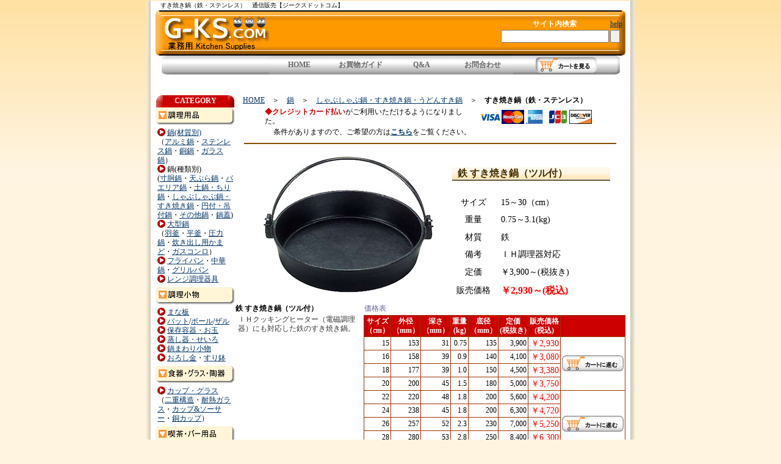

--- FILE ---
content_type: text/html
request_url: https://g-ks.com/store/nabe/1491-07.htm
body_size: 6585
content:
<!DOCTYPE HTML PUBLIC "-//W3C//DTD HTML 4.01 Transitional//EN">
<HTML lang="ja">


<!-- #BeginTemplate "../../Templates/home.dwt" -->


<head>
<!-- #BeginEditable "head" -->
<meta http-equiv="Content-Type" content="text/html; charset=Shift_JIS">
<title>すき焼き鍋（鉄・ステンレス）　通信販売【ジークスドットコム】</title>
<meta name="keywords" content="すき焼き鍋,鉄,ステンレス,IH調理器,電磁調理器,対応">
<meta name="description" content="IHクッキングヒーター（電磁調理器）対応の鉄・ステンレスすき焼き鍋です。">
<link rel="SHORTCUT ICON" href="../favicon8.ico">
<link href="../css/store.css" rel="stylesheet" type="text/css">

<!-- #EndEditable -->
<META http-equiv="Content-Style-Type" content="text/css">
<META http-equiv="Content-Script-Type" content="text/javascript">
<meta name="robots" content="INDEX,FOLLOW"> 
</head>
<body>
<script>
  (function(i,s,o,g,r,a,m){i['GoogleAnalyticsObject']=r;i[r]=i[r]||function(){
  (i[r].q=i[r].q||[]).push(arguments)},i[r].l=1*new Date();a=s.createElement(o),
  m=s.getElementsByTagName(o)[0];a.async=1;a.src=g;m.parentNode.insertBefore(a,m)
  })(window,document,'script','https://www.google-analytics.com/analytics.js','ga');

  ga('create', 'UA-2799170-2', 'auto');
  ga('send', 'pageview');

</script>
<div id="imgback"> 
  <div id="out"> 
    <div id="in"> <!-- #BeginEditable "header" --> 
      <h1>すき焼き鍋（鉄・ステンレス）　通信販売【ジークスドットコム】</h1>
      <!-- #EndEditable --> 
      <table border="0" cellpadding="0" cellspacing="0" width="770">
        <tr> 
          <td width="190" height="74" valign="top"><a href="https://g-ks.com/">
		  <img src="../../image/index/headorange_r1_c1.gif" alt="キッチン用品・業務用厨房用品・調理用品の通信販売【ジークスドットコム】" width="190" height="74" border="0"></a></td>
          <td width="370" background="../../image/index/headorange_r1_c2.gif" class="bgno-repeat"></td>
          <td width="210" valign="middle" background="../../image/index/headorange_r1_c3.gif" class="bgno-repeat"> 
            <div align="center">
              <form action="https://g-ks.com/cgi-bin/msearch.cgi" accept-charset="x-euc-jp">
                <table border="0" cellspacing="0" cellpadding="1">
                  <tr> 
                    <td align="center"> <font color="#FFFFFF"><b>サイト内検索</b></font></td>
                    <td align="center"><a href="https://g-ks.com/cgi-bin/msearch.cgi">help</a></td>
                  </tr>
                  <tr valign="bottom"> 
                    <td align="center"> <small> 
                      <input type="text" size="20" name="query" mode="">
                      </small></td>
                    <td align="left" valign="middle"> <small> 
                      <input type="submit" mode="検索">
                      </small></td>
                  </tr>
                </table>
                <input type="hidden" name="hint" mode="漢字コード判定用文字列">
              </form>
            </div></td>
        </tr>
        <tr> 
          <td colspan="3"> <div align="center"> 
              <table width="751" border="0" cellspacing="0" cellpadding="0">
                <tr> 
                  <td width="176">
				  <img name="head1_r1_c1" src="../../image/index/head1_r1_c1.jpg" height="31" border="0" alt=""></td>
                  <td width="400"> <ul class="menu">
                      <li class="menu"><a href="https://g-ks.com/">HOME</a></li>
                      <li class="menu"><a href="https://g-ks.com/guide/index.htm">お買物ガイド</a></li>
                      <li class="menu"><a href="https://g-ks.com/guide/faq.htm">Q&amp;A</a></li>
                      <li class="menu"><a href="https://g-ks.com/clipmail/clipmail.html" target="_blank">お問合わせ</a></li>
                    </ul></td>
                  <td width="175" background="../../image/index/head1_r1_c7.jpg" class="bgno-repeat"> 
                    <div align="center"> 
                      <form name="form" method="post" action="https://g-ks.com/cart/main.cgi">
                        <input type=hidden name="mode" value="dispbasket">
                        <input type=hidden name="sid" value="1">
                        <input name="imageField" type="image" src="../../image/cartlook.gif" alt="カートを見る">
                      </form>
                    </div></td>
                </tr>
              </table>
            </div></td>
        </tr>
      </table>
      <table width="700" align="center" cellpadding="2" cellspacing="3">
        <tr> 
          <td>
		  &nbsp;</td>
        </tr>
      </table>
      <div class="main"> <!-- #BeginEditable "naka" --> 
        <p>　<a href="https://g-ks.com/">HOME</a>　＞　<a href="index.htm">鍋</a>　＞　<a href="syabusuki.htm">しゃぶしゃぶ鍋・すき焼き鍋・うどんすき鍋</a>　＞　<strong>すき焼き鍋（鉄・ステンレス）</strong></p><table width="544" border="0" align="center" cellpadding="0" cellspacing="3">
          <tr> 
            <td width="458"> <p><a href="https://g-ks.com/guide/creditcard.htm" target="_blank"><img src="../image/logo/card.gif" alt="クレジットカード払いの説明" width="195" height="30" border="0" class="floatr"></a><strong><font color="#CC0000">◆クレジットカード払い</font></strong>がご利用いただけるようになりました。</p>
              <p class="side15">条件がありますので、ご希望の方は<a href="https://g-ks.com/guide/creditcard.htm" target="_blank"><strong>こちら</strong></a>をご覧ください。</p></td>
          </tr>
        </table>
        <div align="center"> 
          <hr>
          <table width="600" border="0" cellpadding="5" cellspacing="0" class="px16">
            <tr> 
              <td width="321" rowspan="8"><img src="../image/321/nabe/1491-07.jpg" alt="鉄 すき焼き鍋（ツル付）" width="321" height="240"></td>
              <td colspan="2">&nbsp;</td>
            </tr>
            <tr> 
              <td colspan="2"><h2>鉄 すき焼き鍋（ツル付）</h2></td>
            </tr>
            <tr> 
              <td width="70" class="cent14">サイズ</td>
              <td class="px14">15～30（cm）</td>
            </tr>
            <tr> 
              <td class="cent14">重量</td>
              <td class="px14">0.75～3.1(kg)</td>
            </tr>
            <tr> 
              <td class="cent14">材質</td>
              <td class="px14">鉄</td>
            </tr>
            <tr> 
              <td class="cent14">備考</td>
              <td class="px14">ＩＨ調理器対応</td>
            </tr>
            <tr> 
              <td class="cent14">定価</td>
              <td class="px14">￥3,900～(税抜き)</td>
            </tr>
            <tr> 
              <td class="cent14">販売価格</td>
              <td class="price16">￥2,930～(税込)</td>
            </tr>
          </table>
          <table width="100%" border="0" cellspacing="5" cellpadding="0">
            <tr> 
              <td valign="top" style="height: 258px"> <p><strong>鉄 すき焼き鍋（ツル付）</strong></p>
                <p class="side5">ＩＨクッキングヒーター（電磁調理器）にも対応した鉄のすき焼き鍋。</p></td>
              <td valign="top" style="height: 258px"><p><font color="#666699"> 価格表</font></p>
                <table border="1" cellpadding="2" cellspacing="0" class="pricelist">
                  <tr> 
                    <td nowrap class="pricehead">サイズ<br>
                      （cm）</td>
                    <td nowrap class="pricehead">外径<br>
                      （mm） </td>
                    <td nowrap class="pricehead">深さ<br>
                      （mm）</td>
                    <td nowrap class="pricehead">重量<br>
                      (kg) </td>
                    <td nowrap class="pricehead">底径<br>
                      （mm） </td>
                    <td nowrap class="pricehead">定価<br>
                      (税抜き)</td>
                    <td nowrap class="pricehead">販売価格<br>
                      (税込)</td>
                    <td class="pricehead">&nbsp;</td>
                  </tr>
                  <tr> 
                    <td>15</td>
                    <td>153</td>
                    <td>31</td>
                    <td>0.75</td>
                    <td>135</td>
                    <td>3,900</td>
                    <td class="price14">￥2,930</td>
                    <td rowspan="4"><form action="https://g-ks.com/cart/main.cgi" method="post">
                        <input name="mode" type=hidden id="mode" value="add">
                        <input name="sid" type=hidden id="sid" value="1">
                        <input name="gid" type=hidden id="gid" value="12e1491-0701">
                        <input name="mode" type="image" id="mode"  src="../image/cartin.gif" alt="買い物カゴかごに入れる" align="absmiddle" width="101" height="26">
                      </form></td>
                  </tr>
                  <tr> 
                    <td>16</td>
                    <td>158</td>
                    <td>39</td>
                    <td>0.9</td>
                    <td>140</td>
                    <td>4,100</td>
                    <td class="price14">￥3,080</td>
                  </tr>
                  <tr> 
                    <td>18</td>
                    <td>177</td>
                    <td>39</td>
                    <td>1.0</td>
                    <td>150</td>
                    <td>4,500</td>
                    <td class="price14">￥3,380</td>
                  </tr>
                  <tr> 
                    <td>20</td>
                    <td>200</td>
                    <td>45</td>
                    <td>1.5</td>
                    <td>180</td>
                    <td>5,000</td>
                    <td class="price14">￥3,750</td>
                  </tr>
                  <tr> 
                    <td>22</td>
                    <td>220</td>
                    <td>48</td>
                    <td>1.8</td>
                    <td>200</td>
                    <td>5,600</td>
                    <td class="price14">￥4,200</td>
                    <td rowspan="5"><form action="https://g-ks.com/cart/main.cgi" method="post">
                        <input name="mode" type=hidden id="mode" value="add">
                        <input name="sid" type=hidden id="sid" value="1">
                        <input name="gid" type=hidden id="gid" value="12e1491-0702">
                        <input name="mode" type="image" id="mode"  src="../image/cartin.gif" alt="買い物カゴかごに入れる" align="absmiddle" width="101" height="26">
                      </form></td>
                  </tr>
                  <tr> 
                    <td>24</td>
                    <td>238</td>
                    <td>45</td>
                    <td>1.8</td>
                    <td>200</td>
                    <td>6,300</td>
                    <td class="price14">￥4,720</td>
                  </tr>
                  <tr> 
                    <td>26</td>
                    <td>257</td>
                    <td>52</td>
                    <td>2.3</td>
                    <td>230</td>
                    <td>7,000</td>
                    <td class="price14">￥5,250</td>
                  </tr>
                  <tr> 
                    <td>28</td>
                    <td>280</td>
                    <td>53</td>
                    <td>2.8</td>
                    <td>250</td>
                    <td>8,400</td>
                    <td class="price14">￥6,300</td>
                  </tr>
                  <tr> 
                    <td>30</td>
                    <td>298</td>
                    <td>60</td>
                    <td>3.1</td>
                    <td>260</td>
                    <td>9,800</td>
                    <td class="price14">￥7,350</td>
                  </tr>
                </table></td>
            </tr>
          </table>
          <a name="2"></a> 
          <hr>
          <table width="600" border="0" cellpadding="5" cellspacing="0" class="px16">
            <tr> 
              <td width="321" rowspan="8"><img src="../image/321/nabe/1492-09.jpg" alt="18-0両手付すき焼き鍋" width="321" height="240"></td>
              <td colspan="2">&nbsp;</td>
            </tr>
            <tr> 
              <td colspan="2"><h2>18-0両手付すき焼き鍋</h2></td>
            </tr>
            <tr> 
              <td width="70" class="cent14">サイズ</td>
              <td class="px14">17～28（cm）</td>
            </tr>
            <tr> 
              <td class="cent14">重量</td>
              <td class="px14">0.49～1.32(kg)</td>
            </tr>
            <tr> 
              <td class="cent14">材質</td>
              <td class="px14">18-0ステンレス</td>
            </tr>
            <tr> 
              <td class="cent14">備考</td>
              <td class="px14">ＩＨ調理器対応</td>
            </tr>
            <tr> 
              <td class="cent14">定価</td>
              <td class="px14">￥5,150～(税抜き)</td>
            </tr>
            <tr> 
              <td class="cent14">販売価格</td>
              <td class="price16">￥3,500～(税込)</td>
            </tr>
          </table>
          <table width="100%" border="0" cellspacing="5" cellpadding="0">
            <tr> 
              <td valign="top"> <p><strong>18-0両手付すき焼き鍋</strong></p>
                <p class="side5">ＩＨクッキングヒーター（電磁調理器）にも対応した18-0ステンレスのすき焼き鍋。</p></td>
              <td valign="top"><p><font color="#666699"> 価格表</font></p>
                <table border="1" cellpadding="2" cellspacing="0" class="pricelist">
                  <tr> 
                    <td nowrap class="pricehead">サイズ<br>
                      （cm）</td>
                    <td nowrap class="pricehead">外径<br>
                      （mm） </td>
                    <td nowrap class="pricehead">深さ<br>
                      （mm）</td>
                    <td nowrap class="pricehead">重量<br>
                      (kg) </td>
                    <td nowrap class="pricehead">底径<br>
                      （mm） </td>
                    <td nowrap class="pricehead">定価<br>
                      (税抜き)</td>
                    <td nowrap class="pricehead">販売価格<br>
                      (税込)</td>
                    <td class="pricehead">&nbsp;</td>
                  </tr>
                  <tr> 
                    <td>17</td>
                    <td>172</td>
                    <td>39</td>
                    <td>0.49</td>
                    <td>140</td>
                    <td>&nbsp;</td>
                    <td class="price14">￥3,500</td>
                    <td rowspan="6"><form action="https://g-ks.com/cart/main.cgi" method="post">
                        <input name="mode" type=hidden id="mode" value="add">
                        <input name="sid" type=hidden id="sid" value="1">
                        <input name="gid" type=hidden id="gid" value="12e1492-09">
                        <input name="mode" type="image" id="mode"  src="../image/cartin.gif" alt="買い物カゴかごに入れる" align="absmiddle" width="101" height="26">
                      </form></td>
                  </tr>
                  <tr> 
                    <td>20</td>
                    <td>208</td>
                    <td>43</td>
                    <td>0.69</td>
                    <td>180</td>
                    <td>&nbsp;</td>
                    <td class="price14">￥3,960</td>
                  </tr>
                  <tr> 
                    <td>22</td>
                    <td>226</td>
                    <td>46</td>
                    <td>0.76</td>
                    <td>195</td>
                    <td>&nbsp;</td>
                    <td class="price14">￥4,570</td>
                  </tr>
                  <tr> 
                    <td>24</td>
                    <td>248</td>
                    <td>46</td>
                    <td>0.94</td>
                    <td>215</td>
                    <td>&nbsp;</td>
                    <td class="price14">￥4,950</td>
                  </tr>
                  <tr> 
                    <td>26</td>
                    <td>268</td>
                    <td>50</td>
                    <td>1.08</td>
                    <td>235</td>
                    <td>&nbsp;</td>
                    <td class="price14">￥5,480</td>
                  </tr>
                  <tr> 
                    <td>28</td>
                    <td>292</td>
                    <td>55</td>
                    <td>1.32</td>
                    <td>250</td>
                    <td>&nbsp;</td>
                    <td class="price14">￥6,090</td>
                  </tr>
                </table></td>
            </tr>
          </table>
          
        </div>
            <!-- #EndEditable --> 
        </div>
      <div class="side">
	  <div id="google_translate_element"></div><script type="text/javascript">
function googleTranslateElementInit() {
  new google.translate.TranslateElement({pageLanguage: 'ja', layout: google.translate.TranslateElement.InlineLayout.SIMPLE}, 'google_translate_element');
}
</script><script type="text/javascript" src="//translate.google.com/translate_a/element.js?cb=googleTranslateElementInit"></script>
		<table width="128" border="0" align="center" cellpadding="0" cellspacing="0" class="unzero">
          <tr> 
            <td width="11">
			<img src="../../image/index/sideparts_r1_c1.gif" alt="カテゴリー" width="11" height="20"></td>
            <td class="red" align="center"><b> CATEGORY</b></td>
            <td width="11">
			<img src="../../image/index/sideparts_r1_c3.gif" alt="種別" width="11" height="20"></td>
          </tr>
        </table>
        <img src="../../image/index/cate_r1_c1.gif" alt="調理用品・調理道具" width="130" height="29"> 
        <ul class="yajirusi">
          <li class="yajirusi"><a href="index.htm">鍋(材質別)<br>
            </a>（<a href="alumi.htm">アルミ鍋</a>・<a href="stainless.htm">ステンレス鍋</a>・<a href="1.htm">銅鍋</a>・<a href="glass.htm">ガラス鍋</a>）</li>
          <li class="yajirusi">鍋(種類別)<br>
            (<a href="zundou.htm">寸胴鍋</a>・<a href="tenpura.htm">天ぷら鍋</a>・<a href="paella.htm">パエリア鍋</a>・<a href="donabe.htm">土鍋・ちり鍋</a>・<a href="syabusuki.htm">しゃぶしゃぶ鍋・すき焼き鍋</a>・<a href="entuki.htm">円付・吊付鍋</a>・<a href="sonota.htm">その他鍋</a>・<a href="futa.htm">鍋蓋</a>)</li>
          <li class="yajirusi"><a href="big.htm">大型鍋</a><br>
            （<a href="big.htm#2">羽釜</a>・<a href="223-01.htm">平釜</a>・<a href="47-01.htm">圧力鍋</a>・<a href="big.htm#4">炊き出し用かまど</a>・<a href="big.htm#5">ガスコンロ</a>） 
          </li>
          <li class="yajirusi"><a href="../pan/index.htm">フライパン</a>・<a href="../pan/pan2.htm">中華鍋</a>・<a href="../pan/grillpan.htm">グリルパン</a></li>
          <li class="yajirusi"><a href="../tyouri/index.htm">レンジ調理器具</a></li>
        </ul>
        <img src="../../image/index/cate_r3_c1.gif" alt="調理小物" width="130" height="29"> 
        <ul class="yajirusi">
          <li class="yajirusi"><a href="../komono/manaita.htm">まな板</a></li>
          <li class="yajirusi"><a href="../komono/vat.htm">バット</a>/<a href="../komono/bowl.htm">ボール</a>/<a href="../komono/bowl.htm#2">ザル</a></li>
          <li class="yajirusi"><a href="../komono/komono.htm">保存容器・お玉</a></li>
          <li class="yajirusi"><a href="../komono/steamer.htm">蒸し器・せいろ</a></li>
          <li class="yajirusi"><a href="../komono/nabekomono.htm">鍋まわり小物</a></li>
          <li class="yajirusi"><a href="../komono/orosi.htm">おろし金</a>・<a href="../komono/orosi.htm#2">すり鉢</a></li>
        </ul>
        <img src="../../image/index/cate_r5_c1.gif" alt="食器・グラス・陶器・陶磁器" width="130" height="29"> 
        <ul class="yajirusi">
          <li class="yajirusi"><a href="../cup/index.htm">カップ・グラス</a><br>
            （<a href="../cup/cup.htm">二重構造</a>・<a href="../cup/cup2.htm">耐熱ガラス</a>・<a href="../cup/cup2.htm#2">カップ&amp;ソーサー</a>・<a href="../cup/index.htm#2">銅カップ</a>） 
          </li>
        </ul>
        <img src="../../image/index/cate_r9_c1.gif" alt="喫茶・バー用品" width="130" height="29"> 
        <ul class="yajirusi">
          <li class="yajirusi"><a href="../coffee/coffee.htm">コーヒー用品</a></li>
          <li class="yajirusi"><a href="../coffee/coffee2.htm">ポット・サーバー</a></li>
          <li class="yajirusi"><a href="../tea/tea.htm">ティー用品</a></li>
          <li class="yajirusi">ワイン用品</li>
        </ul>
        <img src="../../image/index/cateseika_r1_c1.gif" alt="製菓用品" width="130" height="29"> 
        <ul class="yajirusi">
          <li class="yajirusi"><a href="../seika/seika.htm">製菓用品</a><br>
            （<a href="../seika/808-01.htm">銅鍋</a>・<a href="../seika/seika.htm#2">シリコンヘラ</a>） 
          </li>
        </ul>
        <img src="../../image/index/cate_r11_c1.gif" alt="その他" width="130" height="29"> 
        <ul class="yajirusi">
          <li class="yajirusi"><a href="../interior/1.htm">インテリア・雑貨</a></li>
          <li class="yajirusi"><a href="../syunouwagon/index.htm">収納</a>・<a href="../syunouwagon/wagon.htm">運搬</a></li>
        </ul>
        <img src="../../image/index/cate_r13_c1.gif" alt="目的別に選ぶ" width="130" height="29">
<ul class="yajirusi">
          <li class="yajirusi"><a href="https://g-ks.com/cart/main.cgi?mode=cart&sid=1">材質で選ぶ</a></li>
          <li class="yajirusi"><a href="../rice/1.htm">ごはんをおいしく</a></li>
          <li class="yajirusi"><a href="../kaigo/kaigo.htm">福祉・介護用品</a></li>
          <li class="yajirusi"><a href="../retro/retro.htm">昭和レトロ</a></li>
          <li class="yajirusi"><a href="../hoka/hoka.htm">面白グッズ</a></li>
          <li class="yajirusi"><a href="../">新着商品</a></li>
        </ul>
        <hr>
        <p class="p0"><font color="#CC0000">■消費税について</font></p>
        <p class="ps">販売価格は税込み表示</p>
        <p class="p0"><font color="#CC0000">■限定商品について</font></p>
        <p class="ps">店頭販売もしており、売り切れる場合がございますので、万一完売の際は何卒ご容赦ください。</p>
        <p class="p0"><font color="#CC0000">■代引配送について</font></p>
        <p class="ps">格安・激安の業界最安値実現の為、メーカー直送品及び3万円以上のお買い上げには代引配送はご利用できませんので振込みでのお支払いをお願いいたします。</p>
        <p class="ps"><font color="#CC0000">■大型品の配送について</font></p>
        <p>原則、車上渡しになります。<br>
          個人宅など、お届けできない場合があります。その場合は近隣運送会社留めか別送料になります。</p>
        <hr>
        <p class="p0"><font size="-2">[運営会社]<br>
          　ジークスドットコム<br>
          　 </font><font size="-2">AM10：00～PM6：00 <br>
          　 休業日：土日祝<br>
          　〒656-0025<br>
          　兵庫県洲本市本町5-3-5<br>
          　TEL:0799-24-0414<br>&nbsp;&nbsp;&nbsp;&nbsp;&nbsp;&nbsp;&nbsp;&nbsp;&nbsp; 
		(よねざわ)<br>
          　FAX0799-24-2414<br>
          　e-mail<a href="https://g-ks.com/clipmail/clipmail.html" target="_blank"><img src="../../image/index/mail.gif" alt="Ｅメールはこちらから" width="83" height="15" border="0" align="top"></a> 
          </font><br>
        </p>
        </div>
      <div class="clear"></div>
      <!-- #BeginEditable "ｂｔｍ" -->                              
      <hr>
      <p class="center"><font color="#CC0000"><strong>このページに来ていただいた方に、オススメ商品</strong></font></p>
      <table width="95%" border="0" align="center" cellpadding="0" cellspacing="0" class="center">
        <tr> 
          <td><a href="249-3.htm"><img src="../image/121/nabe/249-03m.jpg" alt="銅　揚げ鍋" width="121" height="90" border="0"></a></td>
          <td><a href="249-3.htm#2"><img src="../image/121/nabe/249-08m.jpg" alt="砲金揚げ鍋" width="121" height="90" border="0"></a></td>
          <td><a href="249-4.htm"><img src="../image/121/nabe/249-04m.jpg" alt="18-10ステン天ぷら鍋" width="121" height="90" border="0"></a></td>
          <td><a href="1252-06.htm"><img src="../image/121/nabe/1252-06m.jpg" alt="鉄パエリア鍋　両手" width="121" height="90" border="0"></a></td>
          <td><a href="1252-06.htm#2"><img src="../image/121/nabe/1252-07m.jpg" alt="鉄パエリア鍋　片手" width="121" height="90" border="0"></a></td>
        </tr>
        <tr> 
          <td>銅製の最高級揚げ鍋</td>
          <td>美しい砲金天ぷら鍋</td>
          <td>18-10ステンレス<br>
            高級天ぷら鍋 </td>
          <td>サイズも いっぱい<br>
            鉄パエリアパン </td>
          <td>鉄製片手パエリアパン<br>
            薄型フライパンとしても… </td>
        </tr>
      </table>
		<!-- #EndEditable -->
      <table width="770" border="1" bordercolor="#804000" class="unzero">
        <tr> 
          <td bgcolor="#FFCC66" style="height: 22px"><p><font color="#391D00">お買い物ガイド</font></p></td>
        </tr>
        <tr> 
          <td> <table width="760" border="0" cellpadding="0" cellspacing="8" class="unzero">
              <tr> 
                <td width="354" valign="top"> <p><font color="#6699FF">◆運営会社</font></p>
                  <p class="side15">ジークスドットコム<br>
                    兵庫県洲本市本町5-3-5<br>
                    電話　0799-24-0414（よねざわ）<br>
                    　(AM10：00～PM6：00 休業日：土日祝)<br>
                    FAX 　0799-24-2414<br>
                    Eメール<a href="https://g-ks.com/clipmail/clipmail.html" target="_blank"><img src="../../image/index/mail.gif" alt="Ｅメールはこちらから" width="83" height="15" border="0" align="top"></a></p>
                  <p><font color="#6699FF"> ◆営業時間</font></p>
                  <p class="side15">AM10：00～PM6：00<br>
                    定休日　土日祝</p>
                  <p><font color="#6699FF">◆注文方法　</font><b><a href="https://g-ks.com/guide/index.htm" target="_blank">≫</a></b></p>
                  <p class="side15">当ホームページから申し込み<br>
                    <a href="https://g-ks.com/guide/faxsheet.pdf">FAX</a>で申し込み</p>
                  <p><font color="#6699FF">◆送料</font>　<b><a href="https://g-ks.com/guide/guide.htm#haisou" target="_blank">≫</a></b></p>
                  <p class="side15">770円～<br>
                    お買い上げ金額2万円以上で送料無料!! （一部地域・一部商品を除く）</p>
                  <p>&nbsp;</p>
                  </td>
                <td width="10" background="../../image/tatesen.gif">&nbsp;</td>
                <td width="354" valign="top"> <p><font color="#6699FF">◆お支払い方法</font> 
                  </p>
                  <p class="side15">●銀行振込</p>
                  <table border="0" align="center" cellpadding="1" cellspacing="0">
                    <tr> 
                      <td width="90">
<div align="center">
	<img src="../../image/logo/rakuten.jpg" alt="楽天銀行" width="56" height="29"></div></td>
                      <td width="84"><div align="center">
						  <img src="../../image/logo/smbc.gif" alt="三井住友銀行" width="31" height="31"></div></td>
                      <td width="84"><div align="center">
						  <img src="../../image/logo/mufg.gif" alt="三菱東京UFJ銀行" width="31" height="31"></div></td>
                      <td width="84"><div align="center">
						  <img src="../../image/logo/jpost.gif" alt="ゆうちょ銀行" width="31" height="31"></div></td>
                    </tr>
                    <tr> 
                      <td><div align="center">楽天銀行<br>
					  </div></td>
                      <td><div align="center">三井住友</div></td>
                      <td><div align="center">三菱UFJ</div></td>
                      <td><div align="center">ゆうちょ</div></td>
                    </tr>
                  </table>
                  <p class="side15"> ●代引配送<font color="#CC0000">（※メーカー直送品及び3万円以上はご利用いただけません。お手数ですが、振込でお願いいたします。）</font></p>
                  <p class="side15">●クレジットカード払い</p>
                  <p class="side15">ご利用条件がありますので<a href="https://g-ks.com/guide/creditcard.htm" target="_blank">こちら</a>をご覧ください。</p>
                  <div align="center"><a href="https://g-ks.com/guide/creditcard.htm" target="_blank">
					  <img src="../../image/logo/card.gif" alt="visa　master　jcb" width="195" height="30" border="0"></a> 
                  </div>
                  <p><font color="#6699FF">◆返品・交換　</font><b><a href="https://g-ks.com/guide/guide.htm#henpin" target="_blank">詳細はコチラ≫</a></b></p>
                  <p class="side15">商品が届きしだいご確認をお願いいたします。万一、不良品・商品間違い等がありましたら商品到着後8日以内にご連絡ください。それ以外の返品は原則お断りさせていただきますのでご了承ください。</p></td>
              </tr>
            </table></td>
        </tr>
      </table>
      <p class="center"><font color="#999999" size="-2"><a href="https://g-ks.com/guide/houki.htm">通信販売の法規に基づく表示</a>｜<a href="https://g-ks.com/guide/privacy.htm">プライバシーポリシー</a>｜<a href="https://g-ks.com/link.htm">リンク</a></font></p>
      <p class="hrl">&nbsp;</p>
  <div class="brown"> Copyright (C) G-KS.COM　All Rights Reserved.　　　</div>
    </div>
  </div>
</div>
</body>
<!-- #EndTemplate -->
</html>

--- FILE ---
content_type: text/css
request_url: https://g-ks.com/store/css/store.css
body_size: 1576
content:
body {
	text-align:center;
	margin: 0px;
	font-size: 12px;
	background-color: #FFF4DF;
	background-image: url(../image/back.jpg);
	background-repeat: repeat-x;
	background-position: top;
	line-height: 125%;

}

#imgback {
	background-image: url(../image/pgback.jpg);
	background-repeat: repeat-y;
	margin:0 auto;
	width: 800px;
}

#out{
	width:770px;
	margin:0 auto;
	text-align:left;

}

#in{
	margin:0 auto;
}

.main{
	width:640px;
	float:right;
}

.side{
	width:130px;
	float:left;
}

.clear{
	clear:both;
	line-height:0;
	height:0;
}

.orange {
	font-size: 12px;
	color: #FFFFFF;
	background-color: #FF9900;
	line-height: 20px;
	text-align: center;

}
.brown {
	font-size: 10px;
	line-height: 15px;
	color: #FFFFFF;
	background-color: #FF6600;
	text-align: right;
	margin-right: -10px;
	margin-left: -10px;
	padding-right: 20px;

}

h1 {
	font-size: 10px;
	margin-top: 1px;
	margin-bottom: 1px;
	margin-left: 8px;
	font-weight: normal;
	padding: 0px;
	margin-right: 8px;

}

h2 {
	border-top-width: thin;
	border-top-color: #E4E4E4;
	border-top-style: none;
	font-size: 16px;
	padding: 0px 5px;
	line-height: 120%;
	text-indent: 3pt;
	color: #422D00;
	text-align: left;
	background-image: url(../image/index/h2.jpg);
	background-repeat: repeat-x;
	height: 24px;






}

h3 {
	color: #003366;
	font-weight: bold;

}

.red {
	font-size: 12px;
	color: #FFFFFF;
	background-color: #CC0000;
	vertical-align: middle;
	text-align: center;
	padding: 0px;
	margin: 0px;
	height: 20px;
}

form {
	margin: 0px;
	padding: 0px;
}

.px14 {
	font-size: 14px;
}

.pt12 {
	font-size: 12pt;
}

.px16 {
	font-size: 16px;
}

.fontl {
	font-size: large;
}

a:link {
	color: #003366;
}

a:hover {
	color: #000000;
	background-color: #FFEECA;

}

hr {
	width: 95%;
	border: thin solid #844F00;
	margin-right: auto;
	margin-left: auto;
	text-align: center;

}

.center {
	text-align: center;

}

td {
	font-size: 12px;
	line-height: 125%;

}

.float {
	float: left;

}

table {
	border-collapse: collapse;
	margin-top: 0px;
	margin-right: auto;
	margin-bottom: 5px;
	margin-left: auto;
	padding: 0px;

}

.unzero {
	margin: 0px auto;
}

.price16 {
	font-size: 16px;
	font-weight: bold;
	color: #FF0000;
}

.pricehead {
	font-weight: bold;
	color: #FFFFFF;
	background-color: #CC0000;
	text-align: center;
    border-right:1px solid #663300;
    border-bottom:1px solid #663300;

}

.price14 {
	font-size: 14px;
	color: #FF0000;
	text-align: right;

}


p {
	margin: 1px 1px 3px;

}

.cent14 {
	font-size: 14px;
	text-align: center;
}

.table0 {
	margin: 0px;
}

.side5 {
	margin-left: 5px;
	color: #333333;
	margin-bottom: 6px;


}
.floatr {
	float: right;
}
.p0 {
	margin: 0px;
	padding: 0px;
}

.ps {
	font-size: 0.9em;
	margin-top: 0px;
	margin-right: 0px;
	margin-bottom: 5px;
	margin-left: 5px;
}
.side15 {
	margin-left: 15px;
	margin-top: 1px;
	margin-right: 5px;
	margin-bottom: 4px;
}

table.pricelist{
	text-align: right;
	margin: 0px;
	border-top:1px solid #993300;
	border-left:1px solid #993300;
	border-collapse:collapse;
	border-spacing:0;
	empty-cells:show;

}
.pricelist td{
    border-right:1px solid #993300;
    border-bottom:1px solid #993300;
}

.bar {
	color: #006600;
	background-image: url(../image/index/bar.jpg);
	background-position: left top;
	text-indent: 30pt;
	height: 34px;
	background-repeat: no-repeat;
	text-align: left;
	font-size: 14px;
	margin: 0px;
	padding-top: 1.3ex;

}

.bar1 {
	background-image: url(../image/index/bar_r1_c1.jpg);
	background-position: right bottom;
	height: 33px;
	width: 37px;
}

.bar2 {
	background-image: url(../image/index/bar_r1_c2.jpg);
	background-repeat: repeat-x;
	background-position: bottom;
}

.bar3 {
	background-image: url(../image/index/bar_r1_c3.jpg);
	background-position: left bottom;
	width: 32px;
}

.line1-3 {
	background-image: url(../image/syouhinnline_r1_c3.gif);
	background-position: right bottom;
	height: 10px;
	width: 20px;
	background-repeat: no-repeat;

}

.line2-3 {
	background-image: url(../image/syouhinnline_r2_c3.gif);
	background-repeat: repeat-y;
	background-position: right;
}

.line3-1 {
	background-image: url(../image/syouhinnline_r3_c1.gif);
	background-position: right top;
	height: 20px;
	width: 12px;
	background-repeat: no-repeat;

}

.line3-2 {
	background-image: url(../image/syouhinnline_r3_c2.gif);
	background-repeat: repeat-x;
	background-position: top;
}

.line3-3 {
	background-image: url(../image/syouhinnline_r3_c3.gif);
	background-position: right top;
	background-repeat: no-repeat;


}

ul.menu {
	line-height: 31px;
	margin: 0px;
	padding: 0px;
}

li.menu {
	text-align:center;
	float:left;
	list-style-type: none;
	font-weight: bold;

}

li.menu a,
.menu a:link,
.menu a:visited{
	display:block;
	background-image:url(../image/index/head.jpg);
	width:100px;
	height:31px;
	text-decoration: none;
	color: #666666;
}

li.menu a:hover{
	display:block;
	background-image:url(../image/index/head.jpg);
	width:100px;
	height:31px;
	background-position:center top;
	color: #993300;

}

li.menu a:active{
	display:block;
	background-position:top right;
	color: #000000;

}

.new {
	background-image: url(../image/new.gif);
	height: 34px;
	width: 34px;
	background-repeat: no-repeat;
	background-position: left bottom;
}

.new2 {
	background-image: url(../image/new2.gif);
	background-repeat: no-repeat;
	background-position: left top;
	height: 14px;
}

.osusume {
	background-image: url(../image/osusume.gif);
	background-repeat: no-repeat;
	background-position: left bottom;
	height: 34px;
	width: 34px;
}

.osusume2 {
	background-image: url(../image/osusume2.gif);
	background-repeat: no-repeat;
	background-position: left top;
	height: 14px;
}

.gentei {
	background-image: url(../image/gentei.gif);
	background-repeat: no-repeat;
	background-position: left bottom;
	height: 34px;
	width: 34px;
}

.gentei2 {
	background-image: url(../image/gentei2.gif);
	background-repeat: no-repeat;
	background-position: left top;
	height: 14px;
}

.toriyose {
	background-image: url(../image/toriyose.gif);
	background-repeat: no-repeat;
	background-position: left bottom;
	height: 34px;
	width: 34px;
}

.toriyose2 {
	background-image: url(../image/toriyose2.gif);
	background-repeat: no-repeat;
	background-position: left top;
	height: 14px;
}

.souryoubetu {
	background-image: url(../image/souryoubetu.gif);
	background-repeat: no-repeat;
	background-position: left bottom;
	height: 34px;
	width: 34px;
}

.souryoubetu2 {
	background-image: url(../image/souryoubetu2.gif);
	background-repeat: no-repeat;
	background-position: left top;
	height: 14px;
}

.junbi {
	background-image: url(../image/kouji.gif);
	background-repeat: no-repeat;
	background-position: center center;
	height: 91px;
	width: 128px;

}

img {
	border: none;
}

ul.yajirusi {
	margin-left: 3px;
	margin-top: 5px;
	margin-bottom: 5px;
	padding: 0px;
	margin-right: 0px;

}

li.yajirusi {
	background-image: url(../image/index/yajirusi.gif);
	background-repeat: no-repeat;
	background-position: left top;
	text-indent: 12pt;
	margin: 0px;
	padding: 0px;
	list-style-type: none;
	line-height: 15px;
}

.bgno-repeat {
	background-repeat: no-repeat;
}

.hrl {
	background-image: url(../image/hagamaline.gif);
	background-repeat: repeat-x;
	height: 33px;

}
.top {
	vertical-align: top;
}


--- FILE ---
content_type: text/plain
request_url: https://www.google-analytics.com/j/collect?v=1&_v=j102&a=2097278657&t=pageview&_s=1&dl=https%3A%2F%2Fg-ks.com%2Fstore%2Fnabe%2F1491-07.htm&ul=en-us%40posix&dt=%E3%81%99%E3%81%8D%E7%84%BC%E3%81%8D%E9%8D%8B%EF%BC%88%E9%89%84%E3%83%BB%E3%82%B9%E3%83%86%E3%83%B3%E3%83%AC%E3%82%B9%EF%BC%89%E3%80%80%E9%80%9A%E4%BF%A1%E8%B2%A9%E5%A3%B2%E3%80%90%E3%82%B8%E3%83%BC%E3%82%AF%E3%82%B9%E3%83%89%E3%83%83%E3%83%88%E3%82%B3%E3%83%A0%E3%80%91&sr=1280x720&vp=1280x720&_u=IEBAAEABAAAAACAAI~&jid=2040091504&gjid=2008222693&cid=703596804.1762291301&tid=UA-2799170-2&_gid=876273084.1762291301&_r=1&_slc=1&z=1010947494
body_size: -448
content:
2,cG-Q0R619ZBGF